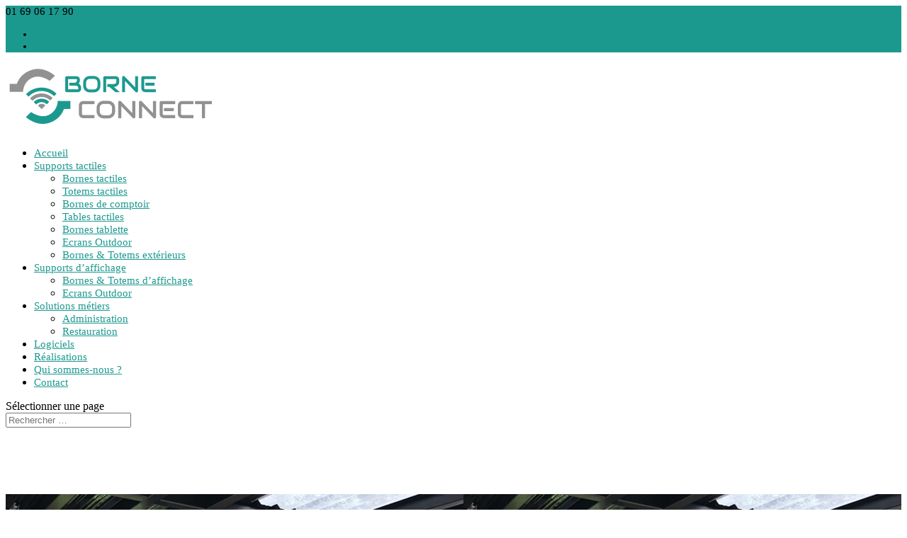

--- FILE ---
content_type: text/html; charset=UTF-8
request_url: https://borneconnect.com/ecrans-outdoor/
body_size: 11726
content:
<!DOCTYPE html>
<html lang="fr-FR" prefix="og: http://ogp.me/ns#">
<head>
	<meta charset="UTF-8" />
<meta http-equiv="X-UA-Compatible" content="IE=edge">
	<link rel="pingback" href="https://borneconnect.com/xmlrpc.php" />

	<script type="text/javascript">
		document.documentElement.className = 'js';
	</script>
<meta name="google-site-verification" content="Dd1s6ZyDHSi_vIedmCwptu4XKtTdZk2cb4SDBoORRuI" />
	<script>var et_site_url='https://borneconnect.com';var et_post_id='237842';function et_core_page_resource_fallback(a,b){"undefined"===typeof b&&(b=a.sheet.cssRules&&0===a.sheet.cssRules.length);b&&(a.onerror=null,a.onload=null,a.href?a.href=et_site_url+"/?et_core_page_resource="+a.id+et_post_id:a.src&&(a.src=et_site_url+"/?et_core_page_resource="+a.id+et_post_id))}
</script><title>Ecrans Outdoor - Version Affichage &amp; Tactile - Borne Connect</title>
<script>window.koko_analytics = {"tracker_url":"https:\/\/borneconnect.com\/koko-analytics-collect.php","post_id":237842,"use_cookie":1,"cookie_path":"\/","honor_dnt":true};</script><script src="https://borneconnect.com/wp-content/plugins/koko-analytics/assets/dist/js/script.js?ver=1.0.26" async="async"></script>
<!-- This site is optimized with the Yoast SEO plugin v9.4 - https://yoast.com/wordpress/plugins/seo/ -->
<meta name="description" content="Ecrans outdoor allant de 22 à 65 pouces. Spécialement conçu pour l&#039;extérieur l&#039;ensemble de la gamme est disponible en version affichage dynamique et tactile"/>
<link rel="canonical" href="https://borneconnect.com/ecrans-outdoor/" />
<meta property="og:locale" content="fr_FR" />
<meta property="og:type" content="article" />
<meta property="og:title" content="Ecrans Outdoor - Version Affichage &amp; Tactile - Borne Connect" />
<meta property="og:description" content="Ecrans outdoor allant de 22 à 65 pouces. Spécialement conçu pour l&#039;extérieur l&#039;ensemble de la gamme est disponible en version affichage dynamique et tactile" />
<meta property="og:url" content="https://borneconnect.com/ecrans-outdoor/" />
<meta property="og:site_name" content="Borne Connect" />
<meta property="article:publisher" content="https://www.facebook.com/borneconnect.fr/" />
<meta property="fb:app_id" content="2135308613226400" />
<meta name="twitter:card" content="summary_large_image" />
<meta name="twitter:description" content="Ecrans outdoor allant de 22 à 65 pouces. Spécialement conçu pour l&#039;extérieur l&#039;ensemble de la gamme est disponible en version affichage dynamique et tactile" />
<meta name="twitter:title" content="Ecrans Outdoor - Version Affichage &amp; Tactile - Borne Connect" />
<meta name="twitter:site" content="@BorneConnect" />
<meta name="twitter:image" content="https://borneconnect.com/wp-content/uploads/2018/11/favicon-96x96.png" />
<meta name="twitter:creator" content="@BorneConnect" />
<script type='application/ld+json'>{"@context":"https://schema.org","@type":"Organization","url":"https://borneconnect.com/","sameAs":["https://www.facebook.com/borneconnect.fr/","https://www.youtube.com/channel/UCrdFCBeHDh08OEK2cwxitGg","https://twitter.com/BorneConnect"],"@id":"https://borneconnect.com/#organization","name":"Borne Connect","logo":"https://borneconnect.com/wp-content/uploads/2018/10/BORNE-CONNECT.png"}</script>
<!-- / Yoast SEO plugin. -->

<link rel='dns-prefetch' href='//fonts.googleapis.com' />
<link rel='dns-prefetch' href='//s.w.org' />
<link rel="alternate" type="application/rss+xml" title="Borne Connect &raquo; Flux" href="https://borneconnect.com/feed/" />
<link rel="alternate" type="application/rss+xml" title="Borne Connect &raquo; Flux des commentaires" href="https://borneconnect.com/comments/feed/" />
		<script type="text/javascript">
			window._wpemojiSettings = {"baseUrl":"https:\/\/s.w.org\/images\/core\/emoji\/11\/72x72\/","ext":".png","svgUrl":"https:\/\/s.w.org\/images\/core\/emoji\/11\/svg\/","svgExt":".svg","source":{"concatemoji":"https:\/\/borneconnect.com\/wp-includes\/js\/wp-emoji-release.min.js?ver=4.9.28"}};
			!function(e,a,t){var n,r,o,i=a.createElement("canvas"),p=i.getContext&&i.getContext("2d");function s(e,t){var a=String.fromCharCode;p.clearRect(0,0,i.width,i.height),p.fillText(a.apply(this,e),0,0);e=i.toDataURL();return p.clearRect(0,0,i.width,i.height),p.fillText(a.apply(this,t),0,0),e===i.toDataURL()}function c(e){var t=a.createElement("script");t.src=e,t.defer=t.type="text/javascript",a.getElementsByTagName("head")[0].appendChild(t)}for(o=Array("flag","emoji"),t.supports={everything:!0,everythingExceptFlag:!0},r=0;r<o.length;r++)t.supports[o[r]]=function(e){if(!p||!p.fillText)return!1;switch(p.textBaseline="top",p.font="600 32px Arial",e){case"flag":return s([55356,56826,55356,56819],[55356,56826,8203,55356,56819])?!1:!s([55356,57332,56128,56423,56128,56418,56128,56421,56128,56430,56128,56423,56128,56447],[55356,57332,8203,56128,56423,8203,56128,56418,8203,56128,56421,8203,56128,56430,8203,56128,56423,8203,56128,56447]);case"emoji":return!s([55358,56760,9792,65039],[55358,56760,8203,9792,65039])}return!1}(o[r]),t.supports.everything=t.supports.everything&&t.supports[o[r]],"flag"!==o[r]&&(t.supports.everythingExceptFlag=t.supports.everythingExceptFlag&&t.supports[o[r]]);t.supports.everythingExceptFlag=t.supports.everythingExceptFlag&&!t.supports.flag,t.DOMReady=!1,t.readyCallback=function(){t.DOMReady=!0},t.supports.everything||(n=function(){t.readyCallback()},a.addEventListener?(a.addEventListener("DOMContentLoaded",n,!1),e.addEventListener("load",n,!1)):(e.attachEvent("onload",n),a.attachEvent("onreadystatechange",function(){"complete"===a.readyState&&t.readyCallback()})),(n=t.source||{}).concatemoji?c(n.concatemoji):n.wpemoji&&n.twemoji&&(c(n.twemoji),c(n.wpemoji)))}(window,document,window._wpemojiSettings);
		</script>
		<meta content="Divi v.3.17.2" name="generator"/><style type="text/css">
img.wp-smiley,
img.emoji {
	display: inline !important;
	border: none !important;
	box-shadow: none !important;
	height: 1em !important;
	width: 1em !important;
	margin: 0 .07em !important;
	vertical-align: -0.1em !important;
	background: none !important;
	padding: 0 !important;
}
</style>
<link rel='stylesheet' id='swipe-style-css'  href='https://borneconnect.com/wp-content/plugins/dg-product-carousel//styles/swiper.min.css?ver=4.9.28' type='text/css' media='all' />
<link rel='stylesheet' id='animsition-style-css'  href='https://borneconnect.com/wp-content/plugins/divi-tweaker/public/css/animsition.min.css?ver=4.9.28' type='text/css' media='all' />
<style id='animsition-style-inline-css' type='text/css'>
.animsition-loading { border-left-color: #1c998f; border-width: 5px; } .animsition-loading, .animsition-loading:after { height: 32px; width: 32px; margin-top: -16px; margin-left: -16px; }
</style>
<link rel='stylesheet' id='hover-style-css'  href='https://borneconnect.com/wp-content/plugins/divi-tweaker/public/css/hover-min.css?ver=4.9.28' type='text/css' media='all' />
<link rel='stylesheet' id='dwd-ptr-style-css'  href='https://borneconnect.com/wp-content/plugins/divi-tweaker/public/css/dwd-ptr-style.css?ver=4.9.28' type='text/css' media='all' />
<style id='dwd-ptr-style-inline-css' type='text/css'>
.dwd-ptr--icon { color: #a3a3a3 !important; } .dwd-ptr--text { color: #a3a3a3 !important; } .dwd-ptr--box { background-color: #fff; }
</style>
<link rel='stylesheet' id='woocommerce-layout-css'  href='https://borneconnect.com/wp-content/plugins/woocommerce/assets/css/woocommerce-layout.css?ver=3.5.10' type='text/css' media='all' />
<link rel='stylesheet' id='woocommerce-smallscreen-css'  href='https://borneconnect.com/wp-content/plugins/woocommerce/assets/css/woocommerce-smallscreen.css?ver=3.5.10' type='text/css' media='only screen and (max-width: 768px)' />
<link rel='stylesheet' id='woocommerce-general-css'  href='https://borneconnect.com/wp-content/plugins/woocommerce/assets/css/woocommerce.css?ver=3.5.10' type='text/css' media='all' />
<style id='woocommerce-inline-inline-css' type='text/css'>
.woocommerce form .form-row .required { visibility: visible; }
</style>
<link rel='stylesheet' id='backButtonCSS-css'  href='https://borneconnect.com/wp-content/plugins/wp-back-button/css/style.css?ver=4.9.28' type='text/css' media='all' />
<link rel='stylesheet' id='googleFonts1-css'  href='https://fonts.googleapis.com/css?family=Cabin%3A400%2C500%2C600%2Cbold&#038;ver=4.9.28' type='text/css' media='all' />
<link rel='stylesheet' id='googleFonts2-css'  href='https://fonts.googleapis.com/css?family=PT+Sans+Narrow%3Aregular%2Cbold&#038;ver=4.9.28' type='text/css' media='all' />
<link rel='stylesheet' id='b3line_font-css'  href='https://borneconnect.com/wp-content/plugins/divi-icons/assets/css/b3line_font_free.css' type='text/css' media='all' />
<link rel='stylesheet' id='b3_ie7-css'  href='https://borneconnect.com/wp-content/plugins/divi-icons/assets/css/b3_ie7_free.css' type='text/css' media='all' />
<link rel='stylesheet' id='b3_frontend_font-css'  href='https://borneconnect.com/wp-content/plugins/divi-icons/assets/css/b3_frontend_free.css' type='text/css' media='all' />
<link rel='stylesheet' id='divi-fonts-css'  href='https://fonts.googleapis.com/css?family=Open+Sans:300italic,400italic,600italic,700italic,800italic,400,300,600,700,800&#038;subset=latin,latin-ext' type='text/css' media='all' />
<link rel='stylesheet' id='divi-style-css'  href='https://borneconnect.com/wp-content/themes/Divi/style.css?ver=3.17.2' type='text/css' media='all' />
<link rel='stylesheet' id='dg-product-carousel-styles-css'  href='https://borneconnect.com/wp-content/plugins/dg-product-carousel/styles/style.min.css?ver=1.0.0' type='text/css' media='all' />
<link rel='stylesheet' id='wc-builder-divi-styles-css'  href='https://borneconnect.com/wp-content/plugins/wc-builder-divi-premium/styles/style.min.css?ver=2.1.4' type='text/css' media='all' />
<link rel='stylesheet' id='et-builder-googlefonts-cached-css'  href='https://fonts.googleapis.com/css?family=Montserrat%3A100%2C100italic%2C200%2C200italic%2C300%2C300italic%2Cregular%2Citalic%2C500%2C500italic%2C600%2C600italic%2C700%2C700italic%2C800%2C800italic%2C900%2C900italic&#038;ver=4.9.28#038;subset=vietnamese,latin,latin-ext' type='text/css' media='all' />
<link rel='stylesheet' id='dashicons-css'  href='https://borneconnect.com/wp-includes/css/dashicons.min.css?ver=4.9.28' type='text/css' media='all' />
<link rel='stylesheet' id='wcbd-css-css'  href='https://borneconnect.com/wp-content/plugins/wc-builder-divi-premium/includes/assets/frontend/style.css?ver=4.9.28' type='text/css' media='all' />
<script type='text/javascript' src='https://borneconnect.com/wp-content/plugins/anythingslider-divi/js/as_clear_local_storage.js?ver=4.9.28'></script>
<script type='text/javascript' src='https://borneconnect.com/wp-includes/js/jquery/jquery.js?ver=1.12.4'></script>
<script type='text/javascript' src='https://borneconnect.com/wp-includes/js/jquery/jquery-migrate.min.js?ver=1.4.1'></script>
<script type='text/javascript' src='https://borneconnect.com/wp-content/plugins/wp-back-button/js/wp-backbutton.js?ver=4.9.28'></script>
<script>
				document.addEventListener( "DOMContentLoaded", function( event ) {
					window.et_location_hash = window.location.hash;
					if ( "" !== window.et_location_hash ) {
						// Prevent jump to anchor - Firefox
						window.scrollTo( 0, 0 );
						var et_anchor_element = document.getElementById( window.et_location_hash.substring( 1 ) );
						if( et_anchor_element === null ) {
						    return;
						}
						window.et_location_hash_style = et_anchor_element.style.display;
						// Prevent jump to anchor - Other Browsers
						et_anchor_element.style.display = "none";
					}
				} );
		</script><link rel='https://api.w.org/' href='https://borneconnect.com/wp-json/' />
<link rel="EditURI" type="application/rsd+xml" title="RSD" href="https://borneconnect.com/xmlrpc.php?rsd" />
<link rel="wlwmanifest" type="application/wlwmanifest+xml" href="https://borneconnect.com/wp-includes/wlwmanifest.xml" /> 
<meta name="generator" content="WordPress 4.9.28" />
<meta name="generator" content="WooCommerce 3.5.10" />
<link rel='shortlink' href='https://borneconnect.com/?p=237842' />
<link rel="alternate" type="application/json+oembed" href="https://borneconnect.com/wp-json/oembed/1.0/embed?url=https%3A%2F%2Fborneconnect.com%2Fecrans-outdoor%2F" />
<link rel="alternate" type="text/xml+oembed" href="https://borneconnect.com/wp-json/oembed/1.0/embed?url=https%3A%2F%2Fborneconnect.com%2Fecrans-outdoor%2F&#038;format=xml" />
<style type="text/css">.backButton{background:#1c998f !important;bottom:80% !important;border-color:#1c998f !important;}.backButton a{color:#ffffff !important;}.backButton .simbolo:after , .backButton .simbolo:before{color:#ffffff !important;}</style><meta name="viewport" content="width=device-width, initial-scale=1.0, maximum-scale=1.0, user-scalable=0" />	<noscript><style>.woocommerce-product-gallery{ opacity: 1 !important; }</style></noscript>
	<link rel="stylesheet" href="https://use.fontawesome.com/releases/v5.4.1/css/all.css" integrity="sha384-5sAR7xN1Nv6T6+dT2mhtzEpVJvfS3NScPQTrOxhwjIuvcA67KV2R5Jz6kr4abQsz" crossorigin="anonymous">

<link rel="stylesheet" href="https://use.fontawesome.com/releases/v5.2.0/css/all.css">

<link rel="icon" type="image/png" href="/favicon-32x32.png" sizes="32x32" />
<link rel="icon" type="image/png" href="/favicon-16x16.png" sizes="16x16" />




<link rel="icon" href="https://borneconnect.com/wp-content/uploads/2020/10/FAVICON-TRANSPARENT-100x100.png" sizes="32x32" />
<link rel="icon" href="https://borneconnect.com/wp-content/uploads/2020/10/FAVICON-TRANSPARENT.png" sizes="192x192" />
<link rel="apple-touch-icon-precomposed" href="https://borneconnect.com/wp-content/uploads/2020/10/FAVICON-TRANSPARENT.png" />
<meta name="msapplication-TileImage" content="https://borneconnect.com/wp-content/uploads/2020/10/FAVICON-TRANSPARENT.png" />
<link rel="stylesheet" id="et-core-unified-cached-inline-styles" href="https://borneconnect.com/wp-content/cache/et/237842/et-core-unified-17667886528668.min.css" onerror="et_core_page_resource_fallback(this, true)" onload="et_core_page_resource_fallback(this)" /></head>
<body class="page-template-default page page-id-237842 animsition woocommerce-no-js et_pb_button_helper_class et_fullwidth_nav et_fullwidth_secondary_nav et_fixed_nav et_show_nav et_cover_background et_secondary_nav_enabled et_secondary_nav_two_panels et_pb_gutter osx et_pb_gutters3 et_primary_nav_dropdown_animation_fade et_secondary_nav_dropdown_animation_fade et_pb_footer_columns3 et_header_style_left et_pb_pagebuilder_layout et_right_sidebar et_divi_theme et-db et_minified_js et_minified_css">
	<div id="page-container">

					<div id="top-header">
			<div class="container clearfix">

			
				<div id="et-info">
									<span id="et-info-phone">01 69 06 17 90</span>
				
									<a href="mailto:contact@borneconnect.com"><span id="et-info-email">contact@borneconnect.com</span></a>
				
				<ul class="et-social-icons">

	<li class="et-social-icon et-social-facebook">
		<a href="https://www.facebook.com/Borne-Connect-1940941679545704/?modal=admin_todo_tour" class="icon">
			<span>Facebook</span>
		</a>
	</li>
	<li class="et-social-icon et-social-twitter">
		<a href="https://twitter.com/BorneConnect" class="icon">
			<span>Twitter</span>
		</a>
	</li>

</ul>				</div> <!-- #et-info -->

			
				<div id="et-secondary-menu">
				<div class="et_duplicate_social_icons">
								<ul class="et-social-icons">

	<li class="et-social-icon et-social-facebook">
		<a href="https://www.facebook.com/Borne-Connect-1940941679545704/?modal=admin_todo_tour" class="icon">
			<span>Facebook</span>
		</a>
	</li>
	<li class="et-social-icon et-social-twitter">
		<a href="https://twitter.com/BorneConnect" class="icon">
			<span>Twitter</span>
		</a>
	</li>

</ul>
							</div><a href="https://borneconnect.com/panier/" class="et-cart-info">
				<span>Article 0</span>
			</a>				</div> <!-- #et-secondary-menu -->

			</div> <!-- .container -->
		</div> <!-- #top-header -->
		
	
			<header id="main-header" data-height-onload="66">
			<div class="container clearfix et_menu_container">
							<div class="logo_container">
					<span class="logo_helper"></span>
					<a href="https://borneconnect.com/">
						<img src="https://borneconnect.com/wp-content/uploads/2018/11/logo_borneconnect.png" alt="Borne Connect" id="logo" data-height-percentage="79" />
					</a>
				</div>
							<div id="et-top-navigation" data-height="66" data-fixed-height="52">
											<nav id="top-menu-nav">
						<ul id="top-menu" class="nav"><li id="menu-item-234827" class="menu-item menu-item-type-post_type menu-item-object-page menu-item-home menu-item-234827"><a href="https://borneconnect.com/">Accueil</a></li>
<li id="menu-item-235158" class="menu-item menu-item-type-custom menu-item-object-custom current-menu-ancestor current-menu-parent menu-item-has-children menu-item-235158"><a href="https://borneconnect.com/categorie-produit/supports-tactiles/">Supports tactiles</a>
<ul class="sub-menu">
	<li id="menu-item-236954" class="menu-item menu-item-type-custom menu-item-object-custom menu-item-236954"><a href="https://borneconnect.com/categorie-produit/supports-tactiles/bornes-tactiles/">Bornes tactiles</a></li>
	<li id="menu-item-236953" class="menu-item menu-item-type-custom menu-item-object-custom menu-item-236953"><a href="https://borneconnect.com/categorie-produit/supports-tactiles/totems-tactiles/">Totems tactiles</a></li>
	<li id="menu-item-236951" class="menu-item menu-item-type-custom menu-item-object-custom menu-item-236951"><a href="https://borneconnect.com/categorie-produit/supports-tactiles/bornes-de-comptoir-solutions-tactiles/">Bornes de comptoir</a></li>
	<li id="menu-item-236952" class="menu-item menu-item-type-custom menu-item-object-custom menu-item-236952"><a href="https://borneconnect.com/categorie-produit/supports-tactiles/tables-tactiles/">Tables tactiles</a></li>
	<li id="menu-item-236950" class="menu-item menu-item-type-custom menu-item-object-custom menu-item-236950"><a href="https://borneconnect.com/categorie-produit/supports-tactiles/borne-tablette/">Bornes tablette</a></li>
	<li id="menu-item-237895" class="menu-item menu-item-type-custom menu-item-object-custom current-menu-item menu-item-237895"><a href="https://borneconnect.com/ecrans-outdoor/">Ecrans Outdoor</a></li>
	<li id="menu-item-237070" class="menu-item menu-item-type-custom menu-item-object-custom menu-item-237070"><a href="https://borneconnect.com/categorie-produit/bornes-et-totems-exterieurs">Bornes &#038; Totems extérieurs</a></li>
</ul>
</li>
<li id="menu-item-354" class="menu-item menu-item-type-taxonomy menu-item-object-product_cat current-menu-ancestor current-menu-parent menu-item-has-children menu-item-354"><a href="https://borneconnect.com/categorie-produit/supports-affichage/">Supports d&rsquo;affichage</a>
<ul class="sub-menu">
	<li id="menu-item-237953" class="menu-item menu-item-type-custom menu-item-object-custom menu-item-237953"><a href="https://borneconnect.com/categorie-produit/supports-affichage/">Bornes &#038; Totems d&rsquo;affichage</a></li>
	<li id="menu-item-237896" class="menu-item menu-item-type-custom menu-item-object-custom current-menu-item menu-item-237896"><a href="https://borneconnect.com/ecrans-outdoor/">Ecrans Outdoor</a></li>
</ul>
</li>
<li id="menu-item-238810" class="menu-item menu-item-type-post_type menu-item-object-page menu-item-has-children menu-item-238810"><a href="https://borneconnect.com/solutions-metiers/">Solutions métiers</a>
<ul class="sub-menu">
	<li id="menu-item-238868" class="menu-item menu-item-type-custom menu-item-object-custom menu-item-238868"><a href="https://borneconnect.com/administration/">Administration</a></li>
	<li id="menu-item-238870" class="menu-item menu-item-type-custom menu-item-object-custom menu-item-238870"><a href="https://borneconnect.com/restauration/">Restauration</a></li>
</ul>
</li>
<li id="menu-item-235844" class="menu-item menu-item-type-custom menu-item-object-custom menu-item-235844"><a href="https://borneconnect.com/categorie-produit/logiciels/">Logiciels</a></li>
<li id="menu-item-235333" class="menu-item menu-item-type-custom menu-item-object-custom menu-item-235333"><a href="https://borneconnect.com/categorie-produit/realisations">Réalisations</a></li>
<li id="menu-item-235159" class="menu-item menu-item-type-post_type menu-item-object-page menu-item-235159"><a href="https://borneconnect.com/qui-sommes-nous/">Qui sommes-nous ?</a></li>
<li id="menu-item-332" class="menu-item menu-item-type-post_type menu-item-object-page menu-item-332"><a href="https://borneconnect.com/contact/">Contact</a></li>
</ul>						</nav>
					
					
					
										<div id="et_top_search">
						<span id="et_search_icon"></span>
					</div>
					
					<div id="et_mobile_nav_menu">
				<div class="mobile_nav closed">
					<span class="select_page">Sélectionner une page</span>
					<span class="mobile_menu_bar mobile_menu_bar_toggle"></span>
				</div>
			</div>				</div> <!-- #et-top-navigation -->
			</div> <!-- .container -->
			<div class="et_search_outer">
				<div class="container et_search_form_container">
					<form role="search" method="get" class="et-search-form" action="https://borneconnect.com/">
					<input type="search" class="et-search-field" placeholder="Rechercher &hellip;" value="" name="s" title="Rechercher:" />					</form>
					<span class="et_close_search_field"></span>
				</div>
			</div>
		</header> <!-- #main-header -->
			<div id="et-main-area">
	
<div id="main-content">


			
				<article id="post-237842" class="post-237842 page type-page status-publish hentry">

				
					<div class="entry-content">
					<div id="et-boc" class="et-boc">
			
			<div class="et_builder_inner_content et_pb_gutters3">
				<div class="et_pb_section et_pb_section_0 et_pb_section_parallax et_pb_fullwidth_section et_section_regular">
				
				
				
				
					<section class="et_pb_module et_pb_fullwidth_header et_pb_fullwidth_header_0 et_animated et_hover_enabled et_pb_bg_layout_dark et_pb_text_align_center et_pb_fullscreen">
				
				
				<div class="et_pb_fullwidth_header_container center">
					<div class="header-content-container center">
					<div class="header-content">
						
						<h1 class="et_pb_module_header">Ecrans Outdoor </h1>
						
						<div class="et_pb_header_content_wrapper"><p><span style="color: #ffffff;"><strong>de 22 à 65 pouces</strong></span></p></div>
						<a class="et_pb_button et_pb_more_button et_pb_button_one" href="https://borneconnect.com/contact/">Demander votre devis</a>
					</div>
				</div>
					
				</div>
				<div class="et_pb_fullwidth_header_overlay"></div>
				<div class="et_pb_fullwidth_header_scroll"><a href="#"><span class="scroll-down et-pb-icon">&#x22;</span></a></div>
			</section>
				
				
			</div> <!-- .et_pb_section --><div class="et_pb_section et_pb_section_1 et_pb_with_background et_section_regular">
				
				
				
				
					<div class="et_pb_row et_pb_row_0 et_pb_row_fullwidth">
				<div class="et_pb_column et_pb_column_4_4 et_pb_column_0    et_pb_css_mix_blend_mode_passthrough et-last-child">
				
				
				<div class="et_pb_module et_pb_text et_pb_text_0 et_pb_bg_layout_light  et_pb_text_align_center">
				
				
				<div class="et_pb_text_inner">
					Gamme Écrans Outdoor
				</div>
			</div> <!-- .et_pb_text --><div class="et_pb_module et_pb_text et_pb_text_1 et_pb_bg_layout_light  et_pb_text_align_left">
				
				
				<div class="et_pb_text_inner">
					<p>Diffusez votre contenus d&rsquo;information et attirez l&rsquo;attention de vos passants avec notre gamme d&rsquo;écrans outdoor allant de 22 à 65 pouces. Disponible en <strong>version affichage dynamique</strong> et en <strong>version tactile.</strong></p>
				</div>
			</div> <!-- .et_pb_text -->
			</div> <!-- .et_pb_column -->
				
				
			</div> <!-- .et_pb_row -->
				
				
			</div> <!-- .et_pb_section --><div class="et_pb_section et_pb_section_2 et_section_regular">
				
				
				
				
					<div class="et_pb_row et_pb_row_1 et_pb_row_fullwidth">
				<div class="et_pb_column et_pb_column_1_3 et_pb_column_1    et_pb_css_mix_blend_mode_passthrough">
				
				
				<div class="et_pb_module et_pb_blurb et_pb_blurb_0 et_animated et_pb_bg_layout_light  et_pb_text_align_center  et_pb_blurb_position_top">
				
				
				<div class="et_pb_blurb_content">
					<div class="et_pb_main_blurb_image"><span class="et_pb_image_wrap"><img src="https://borneconnect.com/wp-content/uploads/2020/06/Utilisation-24-7-e1592349279768.png" alt="" class="et-waypoint et_pb_animation_top" /></span></div>
					<div class="et_pb_blurb_container">
						<h4 class="et_pb_module_header">Utilisation 24/7</h4>
						<div class="et_pb_blurb_description">
							
						</div><!-- .et_pb_blurb_description -->
					</div>
				</div> <!-- .et_pb_blurb_content -->
			</div> <!-- .et_pb_blurb --><div class="et_pb_module et_pb_blurb et_pb_blurb_1 et_animated et_pb_bg_layout_light  et_pb_text_align_center  et_pb_blurb_position_top">
				
				
				<div class="et_pb_blurb_content">
					<div class="et_pb_main_blurb_image"><span class="et_pb_image_wrap"><img src="https://borneconnect.com/wp-content/uploads/2020/06/garantie-3-ans-e1592349666409.png" alt="" class="et-waypoint et_pb_animation_top" /></span></div>
					<div class="et_pb_blurb_container">
						<h4 class="et_pb_module_header">Garantie 3 ans</h4>
						<div class="et_pb_blurb_description">
							
						</div><!-- .et_pb_blurb_description -->
					</div>
				</div> <!-- .et_pb_blurb_content -->
			</div> <!-- .et_pb_blurb -->
			</div> <!-- .et_pb_column --><div class="et_pb_column et_pb_column_1_3 et_pb_column_2    et_pb_css_mix_blend_mode_passthrough">
				
				
				<div class="et_pb_module et_pb_blurb et_pb_blurb_2 et_animated et_pb_bg_layout_light  et_pb_text_align_center  et_pb_blurb_position_top">
				
				
				<div class="et_pb_blurb_content">
					<div class="et_pb_main_blurb_image"><span class="et_pb_image_wrap"><img src="https://borneconnect.com/wp-content/uploads/2020/06/Usage-extérieur-e1592349616150.png" alt="" class="et-waypoint et_pb_animation_top" /></span></div>
					<div class="et_pb_blurb_container">
						<h4 class="et_pb_module_header">Usage extérieur</h4>
						<div class="et_pb_blurb_description">
							
						</div><!-- .et_pb_blurb_description -->
					</div>
				</div> <!-- .et_pb_blurb_content -->
			</div> <!-- .et_pb_blurb --><div class="et_pb_module et_pb_blurb et_pb_blurb_3 et_animated et_pb_bg_layout_light  et_pb_text_align_center  et_pb_blurb_position_top">
				
				
				<div class="et_pb_blurb_content">
					<div class="et_pb_main_blurb_image"><span class="et_pb_image_wrap"><img src="https://borneconnect.com/wp-content/uploads/2020/06/Capteur-de-luminosité-e1592349682947.png" alt="" class="et-waypoint et_pb_animation_top" /></span></div>
					<div class="et_pb_blurb_container">
						<h4 class="et_pb_module_header">Capteur de luminosité</h4>
						<div class="et_pb_blurb_description">
							
						</div><!-- .et_pb_blurb_description -->
					</div>
				</div> <!-- .et_pb_blurb_content -->
			</div> <!-- .et_pb_blurb -->
			</div> <!-- .et_pb_column --><div class="et_pb_column et_pb_column_1_3 et_pb_column_3    et_pb_css_mix_blend_mode_passthrough et-last-child">
				
				
				<div class="et_pb_module et_pb_blurb et_pb_blurb_4 et_animated et_pb_bg_layout_light  et_pb_text_align_center  et_pb_blurb_position_top">
				
				
				<div class="et_pb_blurb_content">
					<div class="et_pb_main_blurb_image"><span class="et_pb_image_wrap"><img src="https://borneconnect.com/wp-content/uploads/2020/06/2500-cdm-e1592349699796.png" alt="" class="et-waypoint et_pb_animation_top" /></span></div>
					<div class="et_pb_blurb_container">
						<h4 class="et_pb_module_header">Luminosité 2500 cd/m²</h4>
						<div class="et_pb_blurb_description">
							
						</div><!-- .et_pb_blurb_description -->
					</div>
				</div> <!-- .et_pb_blurb_content -->
			</div> <!-- .et_pb_blurb --><div class="et_pb_module et_pb_blurb et_pb_blurb_5 et_animated et_pb_bg_layout_light  et_pb_text_align_center  et_pb_blurb_position_top">
				
				
				<div class="et_pb_blurb_content">
					<div class="et_pb_main_blurb_image"><span class="et_pb_image_wrap"><img src="https://borneconnect.com/wp-content/uploads/2020/06/anti-vandalisme-e1592349690654.png" alt="" class="et-waypoint et_pb_animation_top" /></span></div>
					<div class="et_pb_blurb_container">
						<h4 class="et_pb_module_header">Vitre en verre trempé 5 mm</h4>
						<div class="et_pb_blurb_description">
							
						</div><!-- .et_pb_blurb_description -->
					</div>
				</div> <!-- .et_pb_blurb_content -->
			</div> <!-- .et_pb_blurb -->
			</div> <!-- .et_pb_column -->
				
				
			</div> <!-- .et_pb_row -->
				
				
			</div> <!-- .et_pb_section --><div class="et_pb_section et_pb_section_3 et_animated et_pb_with_background et_section_regular">
				
				
				
				
					<div class="et_pb_row et_pb_row_2">
				<div class="et_pb_column et_pb_column_1_2 et_pb_column_4    et_pb_css_mix_blend_mode_passthrough">
				
				
				<div class="et_pb_module et_pb_cta_0 et_animated et_hover_enabled et_pb_promo et_pb_bg_layout_light  et_pb_text_align_center et_pb_no_bg">
				
				
				<div class="et_pb_promo_description">
					<h2 class="et_pb_module_header">Version Tactile</h2>
					Equipé d&rsquo;une connexion filaire, wifi ou 4G, vous pourrez aisément mettre à disposition du public des contenus tactiles, comme votre site internet, une carte de restaurants ou une multitude d&rsquo;applications&#8230;
				</div>
				
			</div>
			</div> <!-- .et_pb_column --><div class="et_pb_column et_pb_column_1_2 et_pb_column_5    et_pb_css_mix_blend_mode_passthrough et-last-child">
				
				
				<div class="et_pb_module et_pb_cta_1 et_animated et_hover_enabled et_pb_promo et_pb_bg_layout_light  et_pb_text_align_center et_pb_no_bg">
				
				
				<div class="et_pb_promo_description">
					<h2 class="et_pb_module_header">Version Affichage </h2>
					Diffusez simplement vos contenus multimédias (images, vidéos..) en lecture automatique continue ou gérez la plannification de vos fichiers sur l&rsquo;ensemble de votre parc d&rsquo;écrans grâce à une application en ligne dédiée.
				</div>
				
			</div>
			</div> <!-- .et_pb_column -->
				
				
			</div> <!-- .et_pb_row -->
				
				
			</div> <!-- .et_pb_section --><div class="et_pb_section et_pb_section_4 et_section_regular">
				
				
				
				
					<div class="et_pb_row et_pb_row_3 et_pb_row_fullwidth">
				<div class="et_pb_column et_pb_column_1_2 et_pb_column_6    et_pb_css_mix_blend_mode_passthrough">
				
				
				<div class="et_pb_module et_pb_image et_pb_image_0 et_always_center_on_mobile">
				
				
				<span class="et_pb_image_wrap"><img src="https://borneconnect.com/wp-content/uploads/2021/01/Ecrans-extérieurs.jpg" alt="" /></span>
			</div>
			</div> <!-- .et_pb_column --><div class="et_pb_column et_pb_column_1_2 et_pb_column_7    et_pb_css_mix_blend_mode_passthrough et-last-child">
				
				
				<div class="et_pb_module et_pb_image et_pb_image_1 et_always_center_on_mobile">
				
				
				<span class="et_pb_image_wrap"><img src="https://borneconnect.com/wp-content/uploads/2020/08/Ecrans-tactile-outdoor.jpg" alt="" /></span>
			</div>
			</div> <!-- .et_pb_column -->
				
				
			</div> <!-- .et_pb_row -->
				
				
			</div> <!-- .et_pb_section --><div class="et_pb_section et_pb_section_5 et_section_regular">
				
				
				
				
					<div class="et_pb_row et_pb_row_4 et_pb_row_fullwidth">
				<div class="et_pb_column et_pb_column_4_4 et_pb_column_8    et_pb_css_mix_blend_mode_passthrough et-last-child">
				
				
				<div class="et_pb_module et_pb_text et_pb_text_2 et_pb_bg_layout_light  et_pb_text_align_left">
				
				
				<div class="et_pb_text_inner">
					<p><strong>Fiches techniques</strong></p>
				</div>
			</div> <!-- .et_pb_text -->
			</div> <!-- .et_pb_column -->
				
				
			</div> <!-- .et_pb_row --><div class="et_pb_row et_pb_row_5 et_pb_row_fullwidth">
				<div class="et_pb_column et_pb_column_4_4 et_pb_column_9    et_pb_css_mix_blend_mode_passthrough et-last-child">
				
				
				<div class="et_pb_module et_pb_divider et_pb_divider_0 et_pb_divider_position_ et_pb_space"><div class="et_pb_divider_internal"></div></div>
			</div> <!-- .et_pb_column -->
				
				
			</div> <!-- .et_pb_row --><div class="et_pb_row et_pb_row_6">
				<div class="et_pb_column et_pb_column_1_3 et_pb_column_10    et_pb_css_mix_blend_mode_passthrough">
				
				
				<div class="et_pb_button_module_wrapper et_pb_button_0_wrapper et_pb_button_alignment_center et_pb_module ">
				<a class="et_pb_button et_pb_custom_button_icon et_pb_button_0 et_pb_bg_layout_dark" href="https://borneconnect.com/wp-content/uploads/2020/10/FICHE-TECHNIQUE-ECRAN-OUTDOOR-22-POUCES.pdf" target="_blank" data-icon="et|icon_documents_alt|&#x69;">22 pouces</a>
			</div><div class="et_pb_button_module_wrapper et_pb_button_1_wrapper et_pb_button_alignment_center et_pb_module ">
				<a class="et_pb_button et_pb_custom_button_icon et_pb_button_1 et_pb_bg_layout_dark" href="https://borneconnect.com/wp-content/uploads/2020/10/FICHE-TECHNIQUE-ECRAN-OUTDOOR-49-POUCES.pdf" target="_blank" data-icon="et|icon_documents_alt|&#x69;">49 pouces</a>
			</div>
			</div> <!-- .et_pb_column --><div class="et_pb_column et_pb_column_1_3 et_pb_column_11    et_pb_css_mix_blend_mode_passthrough">
				
				
				<div class="et_pb_button_module_wrapper et_pb_button_2_wrapper et_pb_button_alignment_center et_pb_module ">
				<a class="et_pb_button et_pb_custom_button_icon et_pb_button_2 et_pb_bg_layout_dark" href="https://borneconnect.com/wp-content/uploads/2021/01/FICHE-TECHNIQUE-ECRAN-OUTDOOR-32-POUCES.pdf" target="_blank" data-icon="et|icon_documents_alt|&#x69;">32 pouces</a>
			</div><div class="et_pb_button_module_wrapper et_pb_button_3_wrapper et_pb_button_alignment_center et_pb_module ">
				<a class="et_pb_button et_pb_custom_button_icon et_pb_button_3 et_pb_bg_layout_dark" href="https://borneconnect.com/wp-content/uploads/2020/10/FICHE-TECHNIQUE-ECRAN-OUTDOOR-55-POUCES.pdf" target="_blank" data-icon="et|icon_documents_alt|&#x69;">55 pouces</a>
			</div>
			</div> <!-- .et_pb_column --><div class="et_pb_column et_pb_column_1_3 et_pb_column_12    et_pb_css_mix_blend_mode_passthrough et-last-child">
				
				
				<div class="et_pb_button_module_wrapper et_pb_button_4_wrapper et_pb_button_alignment_center et_pb_module ">
				<a class="et_pb_button et_pb_custom_button_icon et_pb_button_4 et_pb_bg_layout_dark" href="https://borneconnect.com/wp-content/uploads/2020/10/FICHE-TECHNIQUE-ECRAN-OUTDOOR-43-POUCES.pdf" target="_blank" data-icon="et|icon_documents_alt|&#x69;">43 pouces</a>
			</div><div class="et_pb_button_module_wrapper et_pb_button_5_wrapper et_pb_button_alignment_center et_pb_module ">
				<a class="et_pb_button et_pb_custom_button_icon et_pb_button_5 et_pb_bg_layout_dark" href="https://borneconnect.com/wp-content/uploads/2020/10/FICHE-TECHNIQUE-ECRAN-OUTDOOR-65-POUCES.pdf" target="_blank" data-icon="et|icon_documents_alt|&#x69;">65 pouces</a>
			</div>
			</div> <!-- .et_pb_column -->
				
				
			</div> <!-- .et_pb_row --><div class="et_pb_row et_pb_row_7 et_pb_row_fullwidth">
				<div class="et_pb_column et_pb_column_4_4 et_pb_column_13    et_pb_css_mix_blend_mode_passthrough et-last-child">
				
				
				<div class="et_pb_module et_pb_divider et_pb_divider_1 et_pb_divider_position_ et_pb_space"><div class="et_pb_divider_internal"></div></div>
			</div> <!-- .et_pb_column -->
				
				
			</div> <!-- .et_pb_row -->
				
				
			</div> <!-- .et_pb_section --><div class="et_pb_section et_pb_section_6 et_section_regular">
				
				
				
				
					<div class="et_pb_row et_pb_row_8 et_pb_row_fullwidth">
				<div class="et_pb_column et_pb_column_4_4 et_pb_column_14    et_pb_css_mix_blend_mode_passthrough et-last-child">
				
				
				<div class="et_pb_module et_pb_text et_pb_text_3 et_pb_bg_layout_light  et_pb_text_align_left">
				
				
				<div class="et_pb_text_inner">
					<p><strong>Exemples de réalisations</strong></p>
				</div>
			</div> <!-- .et_pb_text -->
			</div> <!-- .et_pb_column -->
				
				
			</div> <!-- .et_pb_row --><div class="et_pb_row et_pb_row_9 et_pb_row_fullwidth">
				<div class="et_pb_column et_pb_column_4_4 et_pb_column_15    et_pb_css_mix_blend_mode_passthrough et-last-child">
				
				
				<div class="et_pb_module et_pb_gallery et_pb_gallery_0 et_pb_bg_layout_light  et_pb_gallery_grid">
				<div class="et_pb_gallery_items et_post_gallery clearfix" data-per_page="5"><div class="et_pb_gallery_item et_pb_grid_item et_pb_bg_layout_light">
				<div class='et_pb_gallery_image landscape'>
					<a href="https://borneconnect.com/wp-content/uploads/2020/08/Ecran-affichage-outdoor.jpg" title="Ecran affichage outdoor">
					<img src="https://borneconnect.com/wp-content/uploads/2020/08/Ecran-affichage-outdoor-400x284.jpg" alt="Ecran affichage outdoor" />
					<span class="et_overlay"></span>
				</a>
				</div></div><div class="et_pb_gallery_item et_pb_grid_item et_pb_bg_layout_light">
				<div class='et_pb_gallery_image landscape'>
					<a href="https://borneconnect.com/wp-content/uploads/2020/08/Ecran-tactile-outdoor.jpg" title="Ecran tactile outdoor">
					<img src="https://borneconnect.com/wp-content/uploads/2020/08/Ecran-tactile-outdoor-400x284.jpg" alt="Ecran tactile outdoor" />
					<span class="et_overlay"></span>
				</a>
				</div></div><div class="et_pb_gallery_item et_pb_grid_item et_pb_bg_layout_light">
				<div class='et_pb_gallery_image landscape'>
					<a href="https://borneconnect.com/wp-content/uploads/2020/08/Ecran-tactile-extérieur.jpg" title="Ecran tactile extérieur">
					<img src="https://borneconnect.com/wp-content/uploads/2020/08/Ecran-tactile-extérieur-400x284.jpg" alt="Ecran tactile extérieur" />
					<span class="et_overlay"></span>
				</a>
				</div></div><div class="et_pb_gallery_item et_pb_grid_item et_pb_bg_layout_light">
				<div class='et_pb_gallery_image landscape'>
					<a href="https://borneconnect.com/wp-content/uploads/2020/08/Ecran-daffichage-extérieur.jpg" title="Ecran d&#039;affichage extérieur">
					<img src="https://borneconnect.com/wp-content/uploads/2020/08/Ecran-daffichage-extérieur-400x284.jpg" alt="Ecran d&#039;affichage extérieur" />
					<span class="et_overlay"></span>
				</a>
				</div></div></div><!-- .et_pb_gallery_items --></div><!-- .et_pb_gallery --><div class="et_pb_button_module_wrapper et_pb_button_6_wrapper et_pb_button_alignment_center et_pb_module ">
				<a class="et_pb_button et_pb_button_6 et_pb_bg_layout_dark" href="https://borneconnect.com/contact/">Demander votre devis</a>
			</div>
			</div> <!-- .et_pb_column -->
				
				
			</div> <!-- .et_pb_row -->
				
				
			</div> <!-- .et_pb_section -->			</div>
			
		</div>					</div> <!-- .entry-content -->

				
				</article> <!-- .et_pb_post -->

			

</div> <!-- #main-content -->


	<span class="et_pb_scroll_top et-pb-icon"></span>


			<footer id="main-footer">
				
<div class="container">
    <div id="footer-widgets" class="clearfix">
		<div class="footer-widget"><div id="text-5" class="fwidget et_pb_widget widget_text"><h4 class="title">Suivez-nous sur Facebook</h4>			<div class="textwidget"><iframe src="https://www.facebook.com/plugins/likebox.php?href=https://www.facebook.com/Borne-Connect-1940941679545704/?modal=admin_todo_tour"></iframe></div>
		</div> <!-- end .fwidget --></div> <!-- end .footer-widget --><div class="footer-widget"><div id="text-2" class="fwidget et_pb_widget widget_text"><h4 class="title">Suivez-nous sur Twitter</h4>			<div class="textwidget"><a class="twitter-timeline" href="https://twitter.com/BorneConnect?ref_src=twsrc%5Etfw">Tweets by BorneConnect</a> 
<script async src="https://platform.twitter.com/widgets.js" charset="utf-8"></script></div>
		</div> <!-- end .fwidget --></div> <!-- end .footer-widget --><div class="footer-widget"><div id="text-3" class="fwidget et_pb_widget widget_text"><h4 class="title">Notre chaîne Youtube</h4>			<div class="textwidget"><iframe src="https://www.youtube.com/embed/bhgdFEH3UB8" frameborder="0" allow="accelerometer; autoplay; encrypted-media; gyroscope; picture-in-picture" allowfullscreen></iframe></div>
		</div> <!-- end .fwidget --></div> <!-- end .footer-widget -->    </div> <!-- #footer-widgets -->
</div>    <!-- .container -->

		
				<div id="footer-bottom">
					<div class="container clearfix">
				<ul class="et-social-icons">

	<li class="et-social-icon et-social-facebook">
		<a href="https://www.facebook.com/Borne-Connect-1940941679545704/?modal=admin_todo_tour" class="icon">
			<span>Facebook</span>
		</a>
	</li>
	<li class="et-social-icon et-social-twitter">
		<a href="https://twitter.com/BorneConnect" class="icon">
			<span>Twitter</span>
		</a>
	</li>

</ul><div id="footer-info">© 2018-2021 Borne Connect      
<a href="https://borneconnect.com/mentions-legales/">Mentions légales</a></div>					</div>	<!-- .container -->
				</div>
			</footer> <!-- #main-footer -->
		</div> <!-- #et-main-area -->


	</div> <!-- #page-container -->

	                    <div class="backButton Right forceShow " style="display:block">
                         <a href="https://borneconnect.com" title="Retour"><div class="simbolo"></div><div class="texto">Retour</div></a>
                    </div>

                	<script type="text/javascript">
				var et_animation_data = [{"class":"et_pb_fullwidth_header_0","style":"fade","repeat":"once","duration":"1000ms","delay":"0ms","intensity":"50%","starting_opacity":"0%","speed_curve":"ease-in-out"},{"class":"et_pb_blurb_0","style":"foldBottom","repeat":"once","duration":"1000ms","delay":"0ms","intensity":"30%","starting_opacity":"0%","speed_curve":"ease-in-out"},{"class":"et_pb_blurb_1","style":"foldBottom","repeat":"once","duration":"1000ms","delay":"0ms","intensity":"30%","starting_opacity":"0%","speed_curve":"ease-in-out"},{"class":"et_pb_blurb_2","style":"foldBottom","repeat":"once","duration":"1000ms","delay":"0ms","intensity":"30%","starting_opacity":"0%","speed_curve":"ease-in-out"},{"class":"et_pb_blurb_3","style":"foldBottom","repeat":"once","duration":"1000ms","delay":"0ms","intensity":"30%","starting_opacity":"0%","speed_curve":"ease-in-out"},{"class":"et_pb_blurb_4","style":"foldBottom","repeat":"once","duration":"1000ms","delay":"0ms","intensity":"30%","starting_opacity":"0%","speed_curve":"ease-in-out"},{"class":"et_pb_blurb_5","style":"foldBottom","repeat":"once","duration":"1000ms","delay":"0ms","intensity":"30%","starting_opacity":"0%","speed_curve":"ease-in-out"},{"class":"et_pb_section_3","style":"foldBottom","repeat":"once","duration":"1000ms","delay":"0ms","intensity":"4%","starting_opacity":"0%","speed_curve":"ease-in-out"},{"class":"et_pb_cta_0","style":"foldBottom","repeat":"once","duration":"1000ms","delay":"0ms","intensity":"15%","starting_opacity":"0%","speed_curve":"ease-in-out"},{"class":"et_pb_cta_1","style":"foldBottom","repeat":"once","duration":"1000ms","delay":"0ms","intensity":"15%","starting_opacity":"0%","speed_curve":"ease-in-out"}];
			</script>
		<script type="text/javascript">
		var c = document.body.className;
		c = c.replace(/woocommerce-no-js/, 'woocommerce-js');
		document.body.className = c;
	</script>
	<script>
jQuery(document).ready(function() {

jQuery('.button_popup').click(function() {
jQuery('.form_open').css( {'display' : 'block'});
});

jQuery('.form_close .et-pb-icon').click(function() {
jQuery('.form_open').css( {'display' : 'none'});
});

});
</script><script type='text/javascript' src='https://borneconnect.com/wp-content/plugins/dg-product-carousel//scripts/swiper.min.js?ver=1.0.0'></script>
<script type='text/javascript' src='https://borneconnect.com/wp-content/plugins/divi-tweaker/public/js/animsition.min.js?ver=4.0.2'></script>
<script type='text/javascript'>
/* <![CDATA[ */
var dwd_page_transition_option_var = {"inclass":"fade-in","outclass":"fade-out","induration":"500","outduration":"100","loader":"true"};
/* ]]> */
</script>
<script type='text/javascript' src='https://borneconnect.com/wp-content/plugins/divi-tweaker/public/js/animsition.js?ver=1.0'></script>
<script type='text/javascript'>
/* <![CDATA[ */
var dwd_button_hover_animation_var = {"buttonhover":""};
/* ]]> */
</script>
<script type='text/javascript' src='https://borneconnect.com/wp-content/plugins/divi-tweaker/public/js/divi-button-hover-start.js?ver=1.0'></script>
<script type='text/javascript' src='https://borneconnect.com/wp-content/plugins/divi-tweaker/public/js/pulltorefresh.js?ver=1.0'></script>
<script type='text/javascript'>
/* <![CDATA[ */
var dwd_ptr_option_var = {"ptrtext":"Pull down to refresh","ptreleasetext":"Release to refresh","ptrefreshingtext":"Refreshing"};
/* ]]> */
</script>
<script type='text/javascript' src='https://borneconnect.com/wp-content/plugins/divi-tweaker/public/js/pulltorefresh-start.js?ver=1.0.0'></script>
<script type='text/javascript' src='https://borneconnect.com/wp-content/plugins/woocommerce/assets/js/jquery-blockui/jquery.blockUI.min.js?ver=2.70'></script>
<script type='text/javascript'>
/* <![CDATA[ */
var wc_add_to_cart_params = {"ajax_url":"\/wp-admin\/admin-ajax.php","wc_ajax_url":"\/?wc-ajax=%%endpoint%%","i18n_view_cart":"Voir le panier","cart_url":"https:\/\/borneconnect.com\/panier\/","is_cart":"","cart_redirect_after_add":"no"};
/* ]]> */
</script>
<script type='text/javascript' src='https://borneconnect.com/wp-content/plugins/woocommerce/assets/js/frontend/add-to-cart.min.js?ver=3.5.10'></script>
<script type='text/javascript' src='https://borneconnect.com/wp-content/plugins/woocommerce/assets/js/js-cookie/js.cookie.min.js?ver=2.1.4'></script>
<script type='text/javascript'>
/* <![CDATA[ */
var woocommerce_params = {"ajax_url":"\/wp-admin\/admin-ajax.php","wc_ajax_url":"\/?wc-ajax=%%endpoint%%"};
/* ]]> */
</script>
<script type='text/javascript' src='https://borneconnect.com/wp-content/plugins/woocommerce/assets/js/frontend/woocommerce.min.js?ver=3.5.10'></script>
<script type='text/javascript'>
/* <![CDATA[ */
var wc_cart_fragments_params = {"ajax_url":"\/wp-admin\/admin-ajax.php","wc_ajax_url":"\/?wc-ajax=%%endpoint%%","cart_hash_key":"wc_cart_hash_ce7366169623ca7a268e26b253b07940","fragment_name":"wc_fragments_ce7366169623ca7a268e26b253b07940"};
/* ]]> */
</script>
<script type='text/javascript' src='https://borneconnect.com/wp-content/plugins/woocommerce/assets/js/frontend/cart-fragments.min.js?ver=3.5.10'></script>
<script type='text/javascript' src='https://borneconnect.com/wp-content/plugins/divi-icons/assets/js/b3-ie7_free.js?ver=1.0.0'></script>
<script type='text/javascript'>
/* <![CDATA[ */
var b3icons_options = {"divi_b3icon_line":"on"};
/* ]]> */
</script>
<script type='text/javascript' src='https://borneconnect.com/wp-content/plugins/divi-icons/assets/js/b3icons_free.js?ver=1.0.0'></script>
<script type='text/javascript'>
/* <![CDATA[ */
var mailchimp_public_data = {"site_url":"https:\/\/borneconnect.com","ajax_url":"https:\/\/borneconnect.com\/wp-admin\/admin-ajax.php","language":"fr"};
/* ]]> */
</script>
<script type='text/javascript' src='https://borneconnect.com/wp-content/plugins/mailchimp-for-woocommerce/public/js/mailchimp-woocommerce-public.min.js?ver=2.5.0'></script>
<script type='text/javascript'>
/* <![CDATA[ */
var DIVI = {"item_count":"%d Item","items_count":"%d Items"};
var et_shortcodes_strings = {"previous":"Pr\u00e9c\u00e9dent","next":"Suivant"};
var et_pb_custom = {"ajaxurl":"https:\/\/borneconnect.com\/wp-admin\/admin-ajax.php","images_uri":"https:\/\/borneconnect.com\/wp-content\/themes\/Divi\/images","builder_images_uri":"https:\/\/borneconnect.com\/wp-content\/themes\/Divi\/includes\/builder\/images","et_frontend_nonce":"e3b509ab24","subscription_failed":"Veuillez v\u00e9rifier les champs ci-dessous pour vous assurer que vous avez entr\u00e9 les informations correctes.","et_ab_log_nonce":"682e3543a1","fill_message":"S'il vous pla\u00eet, remplissez les champs suivants:","contact_error_message":"Veuillez corriger les erreurs suivantes :","invalid":"E-mail non valide","captcha":"Captcha","prev":"Pr\u00e9c\u00e9dent","previous":"Pr\u00e9c\u00e9dente","next":"Prochaine","wrong_captcha":"Vous avez entr\u00e9 le mauvais num\u00e9ro dans le captcha.","is_builder_plugin_used":"","ignore_waypoints":"no","is_divi_theme_used":"1","widget_search_selector":".widget_search","is_ab_testing_active":"","page_id":"237842","unique_test_id":"","ab_bounce_rate":"5","is_cache_plugin_active":"no","is_shortcode_tracking":"","tinymce_uri":""};
var et_pb_box_shadow_elements = [];
/* ]]> */
</script>
<script type='text/javascript' src='https://borneconnect.com/wp-content/themes/Divi/js/custom.min.js?ver=3.17.2'></script>
<script type='text/javascript' src='https://borneconnect.com/wp-content/plugins/dg-product-carousel/scripts/frontend-bundle.min.js?ver=1.0.0'></script>
<script type='text/javascript' src='https://borneconnect.com/wp-content/plugins/wc-builder-divi-premium/scripts/frontend-bundle.min.js?ver=2.1.4'></script>
<script type='text/javascript' src='https://borneconnect.com/wp-content/themes/Divi/core/admin/js/common.js?ver=3.17.2'></script>
<script type='text/javascript' src='https://borneconnect.com/wp-content/plugins/wc-builder-divi-premium/includes/assets/frontend/main.js?ver=4.9.28'></script>
<script type='text/javascript' src='https://borneconnect.com/wp-includes/js/wp-embed.min.js?ver=4.9.28'></script>
<style id="et-builder-module-design-cached-inline-styles">.et_pb_fullwidth_header_0.et_pb_fullwidth_header .header-content h1,.et_pb_fullwidth_header_0.et_pb_fullwidth_header .header-content h2.et_pb_module_header,.et_pb_fullwidth_header_0.et_pb_fullwidth_header .header-content h3.et_pb_module_header,.et_pb_fullwidth_header_0.et_pb_fullwidth_header .header-content h4.et_pb_module_header,.et_pb_fullwidth_header_0.et_pb_fullwidth_header .header-content h5.et_pb_module_header,.et_pb_fullwidth_header_0.et_pb_fullwidth_header .header-content h6.et_pb_module_header{font-family:'Montserrat',Helvetica,Arial,Lucida,sans-serif;font-weight:700;font-size:94px;color:#ffffff!important;line-height:1.4em}.et_pb_row_3.et_pb_row{padding-top:0;padding-right:0px;padding-bottom:27px;padding-left:0px}.et_pb_divider_0:hover:before{border-top-width:px}.et_pb_divider_0:before{border-top-color:#bdbdbd;width:auto;top:15px;right:0px;left:0px}.et_pb_divider_0{padding-top:15px;margin-bottom:-84px!important;height:23px}.et_pb_row_5.et_pb_row{margin-top:-45px!important;margin-bottom:-4px!important}.et_pb_text_2{font-size:22px}.et_pb_text_2.et_pb_text{color:#000000!important}.et_pb_section_5{padding-top:0px;padding-right:0px;padding-bottom:0px;padding-left:0px}.et_pb_image_1{margin-left:0}.et_pb_image_0{margin-left:0}.et_pb_section_4{padding-top:35px;padding-right:0px;padding-bottom:35px;padding-left:0px}body #page-container .et_pb_button_0:hover:after{margin-left:.3em;left:auto;margin-left:.3em;color:}.et_pb_cta_1.et_pb_promo .et_pb_promo_button.et_pb_button{transition:color 300ms ease 0ms,color 300ms ease 0ms,background-color 300ms ease 0ms,background-color 300ms ease 0ms,border 300ms ease 0ms,border 300ms ease 0ms,border-radius 300ms ease 0ms,border-radius 300ms ease 0ms,letter-spacing 300ms ease 0ms,letter-spacing 300ms ease 0ms}body #page-container .et_pb_cta_1.et_pb_promo .et_pb_promo_button.et_pb_button:before,body #page-container .et_pb_cta_1.et_pb_promo .et_pb_promo_button.et_pb_button:after{display:none!important}body #page-container .et_pb_cta_1.et_pb_promo .et_pb_promo_button.et_pb_button,body #page-container .et_pb_cta_1.et_pb_promo .et_pb_promo_button.et_pb_button:hover{padding-right:1em!important;padding-left:1em!important}body #page-container .et_pb_cta_1.et_pb_promo .et_pb_promo_button.et_pb_button:hover{color:#6eba01!important;background:rgba(0,0,0,0)!important}body #page-container .et_pb_cta_1.et_pb_promo .et_pb_promo_button.et_pb_button{color:#ffffff!important;background:#6eba01;border-color:#6eba01;border-radius:0px;letter-spacing:2px;font-size:18px;font-family:'Montserrat',Helvetica,Arial,Lucida,sans-serif!important;text-transform:uppercase!important;background-color:#6eba01}.et_pb_cta_1{max-width:450px;margin:0 auto}.et_pb_cta_1.et_pb_promo{font-size:16px;color:#ffffff!important;line-height:1.9em}.et_pb_cta_1.et_pb_promo p{line-height:1.9em}.et_pb_cta_1.et_pb_promo h2,.et_pb_cta_1.et_pb_promo h1.et_pb_module_header,.et_pb_cta_1.et_pb_promo h3.et_pb_module_header,.et_pb_cta_1.et_pb_promo h4.et_pb_module_header,.et_pb_cta_1.et_pb_promo h5.et_pb_module_header,.et_pb_cta_1.et_pb_promo h6.et_pb_module_header{font-family:'Montserrat',Helvetica,Arial,Lucida,sans-serif!important;font-size:28px!important;color:#edf000!important;line-height:1.4em!important}.et_pb_cta_0.et_pb_promo .et_pb_promo_button.et_pb_button{transition:color 300ms ease 0ms,color 300ms ease 0ms,background-color 300ms ease 0ms,background-color 300ms ease 0ms,border 300ms ease 0ms,border 300ms ease 0ms,border-radius 300ms ease 0ms,border-radius 300ms ease 0ms,letter-spacing 300ms ease 0ms,letter-spacing 300ms ease 0ms}body #page-container .et_pb_button_0{border-radius:100px;font-size:18px;padding-left:0.7em;padding-right:2em}body #page-container .et_pb_button_0:after{line-height:1.7em;font-size:1em!important;opacity:1;margin-left:.3em;left:auto}.et_pb_fullwidth_header_0.et_pb_fullwidth_header .et_pb_header_content_wrapper{font-size:50px;color:#ffffff!important;line-height:1.8em}body #page-container .et_pb_button_5{border-radius:100px;font-size:18px;padding-left:0.7em;padding-right:2em}.et_pb_text_3{font-size:22px}.et_pb_text_3.et_pb_text{color:#000000!important}.et_pb_row_8.et_pb_row{padding-top:0;padding-right:0px;padding-bottom:27px;padding-left:0px}.et_pb_section_6{padding-top:2px;padding-right:0px;padding-bottom:0px;padding-left:0px}.et_pb_divider_1{height:23px}.et_pb_divider_1:hover:before{border-top-width:px}.et_pb_divider_1:before{border-top-color:#bdbdbd}.et_pb_row_7.et_pb_row{margin-top:-20px!important}body #page-container .et_pb_button_5:after{line-height:1.7em;font-size:1em!important;opacity:1;margin-left:.3em;left:auto}body #page-container .et_pb_button_5:hover:after{margin-left:.3em;left:auto;margin-left:.3em;color:}body #page-container .et_pb_button_4:after{line-height:1.7em;font-size:1em!important;opacity:1;margin-left:.3em;left:auto}body #page-container .et_pb_button_1{border-radius:100px;font-size:18px;padding-left:0.7em;padding-right:2em}body #page-container .et_pb_button_4:hover:after{margin-left:.3em;left:auto;margin-left:.3em;color:}body #page-container .et_pb_button_4{border-radius:100px;font-size:18px;padding-left:0.7em;padding-right:2em}body #page-container .et_pb_button_3:after{line-height:1.7em;font-size:1em!important;opacity:1;margin-left:.3em;left:auto}body #page-container .et_pb_button_3:hover:after{margin-left:.3em;left:auto;margin-left:.3em;color:}body #page-container .et_pb_button_3{border-radius:100px;font-size:18px;padding-left:0.7em;padding-right:2em}body #page-container .et_pb_button_2:after{line-height:1.7em;font-size:1em!important;opacity:1;margin-left:.3em;left:auto}body #page-container .et_pb_button_2:hover:after{margin-left:.3em;left:auto;margin-left:.3em;color:}body #page-container .et_pb_button_2{border-radius:100px;font-size:18px;padding-left:0.7em;padding-right:2em}body #page-container .et_pb_button_1:after{line-height:1.7em;font-size:1em!important;opacity:1;margin-left:.3em;left:auto}body #page-container .et_pb_button_1:hover:after{margin-left:.3em;left:auto;margin-left:.3em;color:}body #page-container .et_pb_cta_0.et_pb_promo .et_pb_promo_button.et_pb_button:before,body #page-container .et_pb_cta_0.et_pb_promo .et_pb_promo_button.et_pb_button:after{display:none!important}body #page-container .et_pb_cta_0.et_pb_promo .et_pb_promo_button.et_pb_button,body #page-container .et_pb_cta_0.et_pb_promo .et_pb_promo_button.et_pb_button:hover{padding-right:1em!important;padding-left:1em!important}body #page-container .et_pb_cta_0.et_pb_promo .et_pb_promo_button.et_pb_button:hover{color:#6eba01!important;background:rgba(0,0,0,0)!important}.et_pb_section_1{padding-top:35px;padding-bottom:35px}.et_pb_section_2{padding-top:32px;padding-bottom:31px}.et_pb_text_1{font-size:25px;line-height:1.9em}.et_pb_text_1 p{line-height:1.9em}.et_pb_text_1.et_pb_text{color:#ffffff!important}.et_pb_text_0{font-family:'Montserrat',Helvetica,Arial,Lucida,sans-serif;font-size:45px;line-height:1.8em;margin-top:4px!important}.et_pb_text_0 p{line-height:1.8em}.et_pb_text_0.et_pb_text{color:#edf000!important}.et_pb_row_0.et_pb_row{padding-top:27px;padding-right:0;padding-bottom:27px;padding-left:0px}.et_pb_section_1.et_pb_section{background-color:#7d7d7d!important}.et_pb_fullwidth_header_0.et_pb_fullwidth_header .et_pb_fullwidth_header_scroll a .et-pb-icon{font-size:48px}.et_pb_blurb_0.et_pb_blurb p{line-height:1.9em}.et_pb_fullwidth_header_0 .et_pb_button_two.et_pb_button,.et_pb_fullwidth_header_0 .et_pb_button_one.et_pb_button{transition:color 300ms ease 0ms,color 300ms ease 0ms,background-color 300ms ease 0ms,background-color 300ms ease 0ms,border 300ms ease 0ms,border 300ms ease 0ms,border-radius 300ms ease 0ms,border-radius 300ms ease 0ms,letter-spacing 300ms ease 0ms,letter-spacing 300ms ease 0ms}body #page-container .et_pb_fullwidth_header_0 .et_pb_button_one.et_pb_button:before,body #page-container .et_pb_fullwidth_header_0 .et_pb_button_one.et_pb_button:after{display:none!important}body #page-container .et_pb_fullwidth_header_0 .et_pb_button_one.et_pb_button,body #page-container .et_pb_fullwidth_header_0 .et_pb_button_one.et_pb_button:hover{padding:0.3em 1em!important}body #page-container .et_pb_fullwidth_header_0 .et_pb_button_one.et_pb_button:hover{color:#6eba01!important;background:#ffffff!important;padding-left:0.7em;padding-right:2em}body #page-container .et_pb_fullwidth_header_0 .et_pb_button_one.et_pb_button{color:#ffffff!important;background:#1c998f;border-color:#ffffff;border-radius:0px;letter-spacing:2px;font-size:18px;font-family:'Montserrat',Helvetica,Arial,Lucida,sans-serif!important;text-transform:uppercase!important;background-color:#1c998f}body #page-container .et_pb_fullwidth_header_0 .et_pb_button_two.et_pb_button:before,body #page-container .et_pb_fullwidth_header_0 .et_pb_button_two.et_pb_button:after{display:none!important}body #page-container .et_pb_fullwidth_header_0 .et_pb_button_two.et_pb_button,body #page-container .et_pb_fullwidth_header_0 .et_pb_button_two.et_pb_button:hover{padding:0.3em 1em!important}body #page-container .et_pb_fullwidth_header_0 .et_pb_button_two.et_pb_button:hover{color:#6eba01!important;background:#ffffff!important;padding-left:0.7em;padding-right:2em}body #page-container .et_pb_fullwidth_header_0 .et_pb_button_two.et_pb_button{border-color:#ffffff;border-radius:0px;letter-spacing:2px;font-size:16px;font-family:'Montserrat',Helvetica,Arial,Lucida,sans-serif!important;text-transform:uppercase!important}.et_pb_fullwidth_header.et_pb_fullwidth_header_0{background-image:url(https://borneconnect.com/wp-content/uploads/2021/01/Ecran-outdoor_extérieur.jpg),linear-gradient(180deg,rgba(58,52,226,0.93) 0%,rgba(73,108,220,0.7) 100%)}.et_pb_blurb_0.et_pb_blurb h4,.et_pb_blurb_0.et_pb_blurb h4 a,.et_pb_blurb_0.et_pb_blurb h1.et_pb_module_header,.et_pb_blurb_0.et_pb_blurb h1.et_pb_module_header a,.et_pb_blurb_0.et_pb_blurb h2.et_pb_module_header,.et_pb_blurb_0.et_pb_blurb h2.et_pb_module_header a,.et_pb_blurb_0.et_pb_blurb h3.et_pb_module_header,.et_pb_blurb_0.et_pb_blurb h3.et_pb_module_header a,.et_pb_blurb_0.et_pb_blurb h5.et_pb_module_header,.et_pb_blurb_0.et_pb_blurb h5.et_pb_module_header a,.et_pb_blurb_0.et_pb_blurb h6.et_pb_module_header,.et_pb_blurb_0.et_pb_blurb h6.et_pb_module_header a{font-family:'Montserrat',Helvetica,Arial,Lucida,sans-serif;font-size:18px;color:#1f1f1f!important;line-height:1.8em}.et_pb_blurb_0.et_pb_blurb{font-size:16px;line-height:1.9em}body #page-container .et_pb_cta_0.et_pb_promo .et_pb_promo_button.et_pb_button{color:#ffffff!important;background:#6eba01;border-color:#6eba01;border-radius:0px;letter-spacing:2px;font-size:18px;font-family:'Montserrat',Helvetica,Arial,Lucida,sans-serif!important;text-transform:uppercase!important;background-color:#6eba01}.et_pb_blurb_1.et_pb_blurb h4,.et_pb_blurb_1.et_pb_blurb h4 a,.et_pb_blurb_1.et_pb_blurb h1.et_pb_module_header,.et_pb_blurb_1.et_pb_blurb h1.et_pb_module_header a,.et_pb_blurb_1.et_pb_blurb h2.et_pb_module_header,.et_pb_blurb_1.et_pb_blurb h2.et_pb_module_header a,.et_pb_blurb_1.et_pb_blurb h3.et_pb_module_header,.et_pb_blurb_1.et_pb_blurb h3.et_pb_module_header a,.et_pb_blurb_1.et_pb_blurb h5.et_pb_module_header,.et_pb_blurb_1.et_pb_blurb h5.et_pb_module_header a,.et_pb_blurb_1.et_pb_blurb h6.et_pb_module_header,.et_pb_blurb_1.et_pb_blurb h6.et_pb_module_header a{font-family:'Montserrat',Helvetica,Arial,Lucida,sans-serif;font-size:18px;color:#1f1f1f!important;line-height:1.8em}.et_pb_cta_0{max-width:450px;margin:0 auto}.et_pb_cta_0.et_pb_promo{font-size:16px;color:#ffffff!important;line-height:1.9em}.et_pb_cta_0.et_pb_promo p{line-height:1.9em}.et_pb_cta_0.et_pb_promo h2,.et_pb_cta_0.et_pb_promo h1.et_pb_module_header,.et_pb_cta_0.et_pb_promo h3.et_pb_module_header,.et_pb_cta_0.et_pb_promo h4.et_pb_module_header,.et_pb_cta_0.et_pb_promo h5.et_pb_module_header,.et_pb_cta_0.et_pb_promo h6.et_pb_module_header{font-family:'Montserrat',Helvetica,Arial,Lucida,sans-serif!important;font-size:28px!important;color:#edf000!important;line-height:1.4em!important}.et_pb_section_3.et_pb_section{background-color:#1c998f!important}.et_pb_section_3{padding-top:0px;padding-bottom:0px}.et_pb_blurb_5.et_pb_blurb{font-size:16px;line-height:1.9em}.et_pb_blurb_5.et_pb_blurb p{line-height:1.9em}.et_pb_blurb_5.et_pb_blurb h4,.et_pb_blurb_5.et_pb_blurb h4 a,.et_pb_blurb_5.et_pb_blurb h1.et_pb_module_header,.et_pb_blurb_5.et_pb_blurb h1.et_pb_module_header a,.et_pb_blurb_5.et_pb_blurb h2.et_pb_module_header,.et_pb_blurb_5.et_pb_blurb h2.et_pb_module_header a,.et_pb_blurb_5.et_pb_blurb h3.et_pb_module_header,.et_pb_blurb_5.et_pb_blurb h3.et_pb_module_header a,.et_pb_blurb_5.et_pb_blurb h5.et_pb_module_header,.et_pb_blurb_5.et_pb_blurb h5.et_pb_module_header a,.et_pb_blurb_5.et_pb_blurb h6.et_pb_module_header,.et_pb_blurb_5.et_pb_blurb h6.et_pb_module_header a{font-family:'Montserrat',Helvetica,Arial,Lucida,sans-serif;font-size:18px;color:#1f1f1f!important;line-height:1.8em}.et_pb_blurb_4.et_pb_blurb{font-size:16px;line-height:1.9em}.et_pb_blurb_4.et_pb_blurb p{line-height:1.9em}.et_pb_blurb_4.et_pb_blurb h4,.et_pb_blurb_4.et_pb_blurb h4 a,.et_pb_blurb_4.et_pb_blurb h1.et_pb_module_header,.et_pb_blurb_4.et_pb_blurb h1.et_pb_module_header a,.et_pb_blurb_4.et_pb_blurb h2.et_pb_module_header,.et_pb_blurb_4.et_pb_blurb h2.et_pb_module_header a,.et_pb_blurb_4.et_pb_blurb h3.et_pb_module_header,.et_pb_blurb_4.et_pb_blurb h3.et_pb_module_header a,.et_pb_blurb_4.et_pb_blurb h5.et_pb_module_header,.et_pb_blurb_4.et_pb_blurb h5.et_pb_module_header a,.et_pb_blurb_4.et_pb_blurb h6.et_pb_module_header,.et_pb_blurb_4.et_pb_blurb h6.et_pb_module_header a{font-family:'Montserrat',Helvetica,Arial,Lucida,sans-serif;font-size:18px;color:#1f1f1f!important;line-height:1.8em}.et_pb_blurb_3.et_pb_blurb{font-size:16px;line-height:1.9em}.et_pb_blurb_3.et_pb_blurb p{line-height:1.9em}.et_pb_blurb_3.et_pb_blurb h4,.et_pb_blurb_3.et_pb_blurb h4 a,.et_pb_blurb_3.et_pb_blurb h1.et_pb_module_header,.et_pb_blurb_3.et_pb_blurb h1.et_pb_module_header a,.et_pb_blurb_3.et_pb_blurb h2.et_pb_module_header,.et_pb_blurb_3.et_pb_blurb h2.et_pb_module_header a,.et_pb_blurb_3.et_pb_blurb h3.et_pb_module_header,.et_pb_blurb_3.et_pb_blurb h3.et_pb_module_header a,.et_pb_blurb_3.et_pb_blurb h5.et_pb_module_header,.et_pb_blurb_3.et_pb_blurb h5.et_pb_module_header a,.et_pb_blurb_3.et_pb_blurb h6.et_pb_module_header,.et_pb_blurb_3.et_pb_blurb h6.et_pb_module_header a{font-family:'Montserrat',Helvetica,Arial,Lucida,sans-serif;font-size:18px;color:#1f1f1f!important;line-height:1.8em}.et_pb_blurb_2.et_pb_blurb{font-size:16px;line-height:1.9em}.et_pb_blurb_2.et_pb_blurb p{line-height:1.9em}.et_pb_blurb_2.et_pb_blurb h4,.et_pb_blurb_2.et_pb_blurb h4 a,.et_pb_blurb_2.et_pb_blurb h1.et_pb_module_header,.et_pb_blurb_2.et_pb_blurb h1.et_pb_module_header a,.et_pb_blurb_2.et_pb_blurb h2.et_pb_module_header,.et_pb_blurb_2.et_pb_blurb h2.et_pb_module_header a,.et_pb_blurb_2.et_pb_blurb h3.et_pb_module_header,.et_pb_blurb_2.et_pb_blurb h3.et_pb_module_header a,.et_pb_blurb_2.et_pb_blurb h5.et_pb_module_header,.et_pb_blurb_2.et_pb_blurb h5.et_pb_module_header a,.et_pb_blurb_2.et_pb_blurb h6.et_pb_module_header,.et_pb_blurb_2.et_pb_blurb h6.et_pb_module_header a{font-family:'Montserrat',Helvetica,Arial,Lucida,sans-serif;font-size:18px;color:#1f1f1f!important;line-height:1.8em}.et_pb_blurb_1.et_pb_blurb{font-size:16px;line-height:1.9em}.et_pb_blurb_1.et_pb_blurb p{line-height:1.9em}.et_pb_row_9.et_pb_row{padding-top:27px;padding-right:0px;padding-bottom:103px;padding-left:0px}.et_pb_cta_1.et_pb_promo.et_pb_module{margin-left:0px!important;margin-right:auto!important}.et_pb_row_1.et_pb_row{margin-left:auto!important;margin-right:auto!important;padding-top:44px;padding-bottom:44px}.et_pb_cta_0.et_pb_promo.et_pb_module{margin-left:0px!important;margin-right:auto!important}</style></body>
</html>
